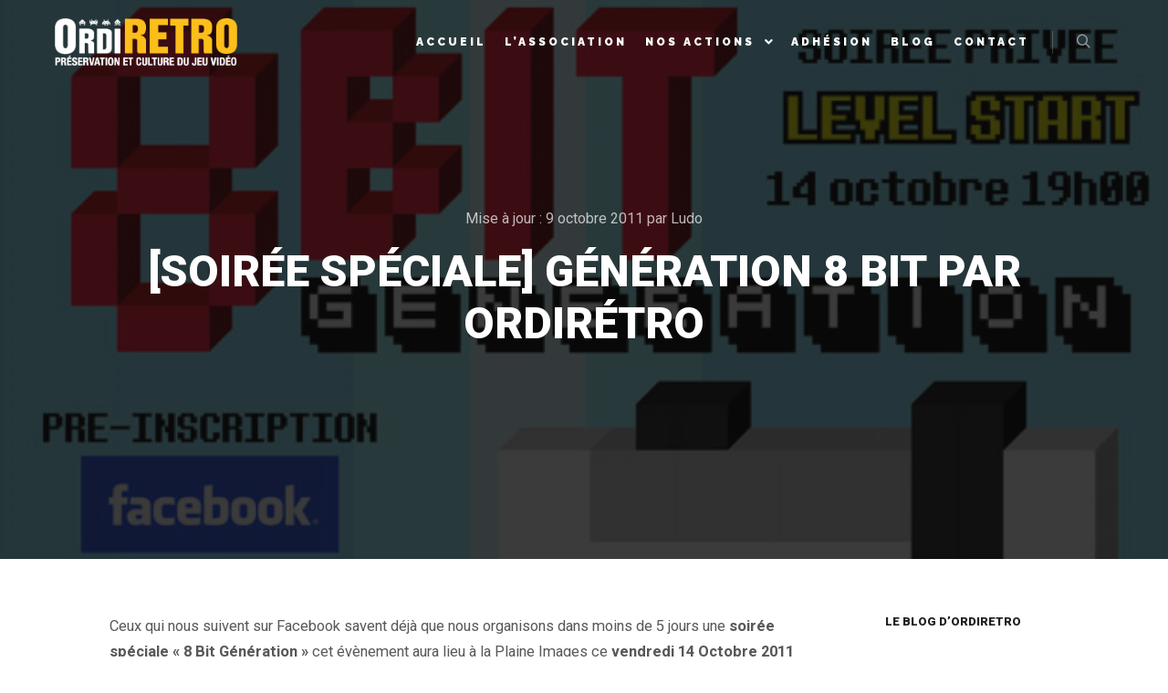

--- FILE ---
content_type: text/html; charset=UTF-8
request_url: https://ordiretro.com/soiree-speciale-generation-8-bit-par-ordiretro/
body_size: 14935
content:
<!DOCTYPE html>
<!--[if IE 9]>    <html class="no-js lt-ie10" lang="fr-FR"> <![endif]-->
<!--[if gt IE 9]><!--> <html class="no-js" lang="fr-FR"> <!--<![endif]-->
<head>

<meta charset="UTF-8" />
<meta name="viewport" content="width=device-width,initial-scale=1" />
<meta http-equiv="X-UA-Compatible" content="IE=edge">
<link rel="profile" href="https://gmpg.org/xfn/11" />
<meta name='robots' content='index, follow, max-image-preview:large, max-snippet:-1, max-video-preview:-1' />
<!-- Jetpack Site Verification Tags -->
<meta name="google-site-verification" content="QFMcIjzcpD7Y4XcWfLBKKVcDAlQDHeSp8bWePAis2kI" />

	<!-- This site is optimized with the Yoast SEO plugin v26.8 - https://yoast.com/product/yoast-seo-wordpress/ -->
	<title>[Soirée spéciale] Génération 8 Bit par OrdiRétro | Ordiretro - Préservation et culture du jeu vidéo</title>
	<link rel="canonical" href="https://ordiretro.com/soiree-speciale-generation-8-bit-par-ordiretro/" />
	<script type="application/ld+json" class="yoast-schema-graph">{"@context":"https://schema.org","@graph":[{"@type":"Article","@id":"https://ordiretro.com/soiree-speciale-generation-8-bit-par-ordiretro/#article","isPartOf":{"@id":"https://ordiretro.com/soiree-speciale-generation-8-bit-par-ordiretro/"},"author":{"name":"Ludo","@id":"https://ordiretro.com/#/schema/person/ab84a9104fff56436b3356ab0bffc329"},"headline":"[Soirée spéciale] Génération 8 Bit par OrdiRétro","datePublished":"2011-10-09T21:39:28+00:00","mainEntityOfPage":{"@id":"https://ordiretro.com/soiree-speciale-generation-8-bit-par-ordiretro/"},"wordCount":238,"commentCount":0,"publisher":{"@id":"https://ordiretro.com/#organization"},"image":{"@id":"https://ordiretro.com/soiree-speciale-generation-8-bit-par-ordiretro/#primaryimage"},"thumbnailUrl":"https://i0.wp.com/ordiretro.com/wp-content/uploads/2011/10/8bit.png?fit=630%2C300&ssl=1","articleSection":["OrdiRetro","soirées, animations","vie de l'association"],"inLanguage":"fr-FR","potentialAction":[{"@type":"CommentAction","name":"Comment","target":["https://ordiretro.com/soiree-speciale-generation-8-bit-par-ordiretro/#respond"]}]},{"@type":"WebPage","@id":"https://ordiretro.com/soiree-speciale-generation-8-bit-par-ordiretro/","url":"https://ordiretro.com/soiree-speciale-generation-8-bit-par-ordiretro/","name":"[Soirée spéciale] Génération 8 Bit par OrdiRétro | Ordiretro - Préservation et culture du jeu vidéo","isPartOf":{"@id":"https://ordiretro.com/#website"},"primaryImageOfPage":{"@id":"https://ordiretro.com/soiree-speciale-generation-8-bit-par-ordiretro/#primaryimage"},"image":{"@id":"https://ordiretro.com/soiree-speciale-generation-8-bit-par-ordiretro/#primaryimage"},"thumbnailUrl":"https://i0.wp.com/ordiretro.com/wp-content/uploads/2011/10/8bit.png?fit=630%2C300&ssl=1","datePublished":"2011-10-09T21:39:28+00:00","breadcrumb":{"@id":"https://ordiretro.com/soiree-speciale-generation-8-bit-par-ordiretro/#breadcrumb"},"inLanguage":"fr-FR","potentialAction":[{"@type":"ReadAction","target":["https://ordiretro.com/soiree-speciale-generation-8-bit-par-ordiretro/"]}]},{"@type":"ImageObject","inLanguage":"fr-FR","@id":"https://ordiretro.com/soiree-speciale-generation-8-bit-par-ordiretro/#primaryimage","url":"https://i0.wp.com/ordiretro.com/wp-content/uploads/2011/10/8bit.png?fit=630%2C300&ssl=1","contentUrl":"https://i0.wp.com/ordiretro.com/wp-content/uploads/2011/10/8bit.png?fit=630%2C300&ssl=1","width":630,"height":300},{"@type":"BreadcrumbList","@id":"https://ordiretro.com/soiree-speciale-generation-8-bit-par-ordiretro/#breadcrumb","itemListElement":[{"@type":"ListItem","position":1,"name":"Accueil","item":"https://ordiretro.com/"},{"@type":"ListItem","position":2,"name":"[Soirée spéciale] Génération 8 Bit par OrdiRétro"}]},{"@type":"WebSite","@id":"https://ordiretro.com/#website","url":"https://ordiretro.com/","name":"Ordiretro - Préservation et culture du jeu vidéo","description":"Préservation et culture du jeu vidéo","publisher":{"@id":"https://ordiretro.com/#organization"},"potentialAction":[{"@type":"SearchAction","target":{"@type":"EntryPoint","urlTemplate":"https://ordiretro.com/?s={search_term_string}"},"query-input":{"@type":"PropertyValueSpecification","valueRequired":true,"valueName":"search_term_string"}}],"inLanguage":"fr-FR"},{"@type":"Organization","@id":"https://ordiretro.com/#organization","name":"Ordiretro - Préservation et culture du jeu vidéo","url":"https://ordiretro.com/","logo":{"@type":"ImageObject","inLanguage":"fr-FR","@id":"https://ordiretro.com/#/schema/logo/image/","url":"https://i0.wp.com/ordiretro.com/wp-content/uploads/2020/11/cropped-ordiretro-_Logo-1x1-1.png?fit=4167%2C1559&ssl=1","contentUrl":"https://i0.wp.com/ordiretro.com/wp-content/uploads/2020/11/cropped-ordiretro-_Logo-1x1-1.png?fit=4167%2C1559&ssl=1","width":4167,"height":1559,"caption":"Ordiretro - Préservation et culture du jeu vidéo"},"image":{"@id":"https://ordiretro.com/#/schema/logo/image/"},"sameAs":["https://www.facebook.com/ordiretro","https://x.com/ordiretro"]},{"@type":"Person","@id":"https://ordiretro.com/#/schema/person/ab84a9104fff56436b3356ab0bffc329","name":"Ludo","image":{"@type":"ImageObject","inLanguage":"fr-FR","@id":"https://ordiretro.com/#/schema/person/image/","url":"https://secure.gravatar.com/avatar/b1e6ea9dfd2970c752573a8bb614d3d42f90892047bd1b8808786655f273c4f8?s=96&d=mm&r=g","contentUrl":"https://secure.gravatar.com/avatar/b1e6ea9dfd2970c752573a8bb614d3d42f90892047bd1b8808786655f273c4f8?s=96&d=mm&r=g","caption":"Ludo"},"url":"https://ordiretro.com/author/ludo/"}]}</script>
	<!-- / Yoast SEO plugin. -->


<link rel='dns-prefetch' href='//stats.wp.com' />
<link href='https://fonts.gstatic.com' crossorigin rel='preconnect' />
<link rel='preconnect' href='//i0.wp.com' />
<link rel='preconnect' href='//c0.wp.com' />
<link rel="alternate" type="application/rss+xml" title="Ordiretro - Préservation et culture du jeu vidéo &raquo; Flux" href="https://ordiretro.com/feed/" />
<link rel="alternate" type="application/rss+xml" title="Ordiretro - Préservation et culture du jeu vidéo &raquo; Flux des commentaires" href="https://ordiretro.com/comments/feed/" />
<link rel="alternate" type="application/rss+xml" title="Ordiretro - Préservation et culture du jeu vidéo &raquo; [Soirée spéciale] Génération 8 Bit par OrdiRétro Flux des commentaires" href="https://ordiretro.com/soiree-speciale-generation-8-bit-par-ordiretro/feed/" />
<link rel="alternate" title="oEmbed (JSON)" type="application/json+oembed" href="https://ordiretro.com/wp-json/oembed/1.0/embed?url=https%3A%2F%2Fordiretro.com%2Fsoiree-speciale-generation-8-bit-par-ordiretro%2F" />
<link rel="alternate" title="oEmbed (XML)" type="text/xml+oembed" href="https://ordiretro.com/wp-json/oembed/1.0/embed?url=https%3A%2F%2Fordiretro.com%2Fsoiree-speciale-generation-8-bit-par-ordiretro%2F&#038;format=xml" />
<style id='wp-img-auto-sizes-contain-inline-css' type='text/css'>
img:is([sizes=auto i],[sizes^="auto," i]){contain-intrinsic-size:3000px 1500px}
/*# sourceURL=wp-img-auto-sizes-contain-inline-css */
</style>
<style id='wp-emoji-styles-inline-css' type='text/css'>

	img.wp-smiley, img.emoji {
		display: inline !important;
		border: none !important;
		box-shadow: none !important;
		height: 1em !important;
		width: 1em !important;
		margin: 0 0.07em !important;
		vertical-align: -0.1em !important;
		background: none !important;
		padding: 0 !important;
	}
/*# sourceURL=wp-emoji-styles-inline-css */
</style>
<link rel='stylesheet' id='wp-block-library-css' href='https://c0.wp.com/c/6.9/wp-includes/css/dist/block-library/style.min.css' type='text/css' media='all' />
<style id='classic-theme-styles-inline-css' type='text/css'>
/*! This file is auto-generated */
.wp-block-button__link{color:#fff;background-color:#32373c;border-radius:9999px;box-shadow:none;text-decoration:none;padding:calc(.667em + 2px) calc(1.333em + 2px);font-size:1.125em}.wp-block-file__button{background:#32373c;color:#fff;text-decoration:none}
/*# sourceURL=/wp-includes/css/classic-themes.min.css */
</style>
<link rel='stylesheet' id='mediaelement-css' href='https://c0.wp.com/c/6.9/wp-includes/js/mediaelement/mediaelementplayer-legacy.min.css' type='text/css' media='all' />
<link rel='stylesheet' id='wp-mediaelement-css' href='https://c0.wp.com/c/6.9/wp-includes/js/mediaelement/wp-mediaelement.min.css' type='text/css' media='all' />
<style id='jetpack-sharing-buttons-style-inline-css' type='text/css'>
.jetpack-sharing-buttons__services-list{display:flex;flex-direction:row;flex-wrap:wrap;gap:0;list-style-type:none;margin:5px;padding:0}.jetpack-sharing-buttons__services-list.has-small-icon-size{font-size:12px}.jetpack-sharing-buttons__services-list.has-normal-icon-size{font-size:16px}.jetpack-sharing-buttons__services-list.has-large-icon-size{font-size:24px}.jetpack-sharing-buttons__services-list.has-huge-icon-size{font-size:36px}@media print{.jetpack-sharing-buttons__services-list{display:none!important}}.editor-styles-wrapper .wp-block-jetpack-sharing-buttons{gap:0;padding-inline-start:0}ul.jetpack-sharing-buttons__services-list.has-background{padding:1.25em 2.375em}
/*# sourceURL=https://ordiretro.com/wp-content/plugins/jetpack/_inc/blocks/sharing-buttons/view.css */
</style>
<style id='global-styles-inline-css' type='text/css'>
:root{--wp--preset--aspect-ratio--square: 1;--wp--preset--aspect-ratio--4-3: 4/3;--wp--preset--aspect-ratio--3-4: 3/4;--wp--preset--aspect-ratio--3-2: 3/2;--wp--preset--aspect-ratio--2-3: 2/3;--wp--preset--aspect-ratio--16-9: 16/9;--wp--preset--aspect-ratio--9-16: 9/16;--wp--preset--color--black: #000000;--wp--preset--color--cyan-bluish-gray: #abb8c3;--wp--preset--color--white: #ffffff;--wp--preset--color--pale-pink: #f78da7;--wp--preset--color--vivid-red: #cf2e2e;--wp--preset--color--luminous-vivid-orange: #ff6900;--wp--preset--color--luminous-vivid-amber: #fcb900;--wp--preset--color--light-green-cyan: #7bdcb5;--wp--preset--color--vivid-green-cyan: #00d084;--wp--preset--color--pale-cyan-blue: #8ed1fc;--wp--preset--color--vivid-cyan-blue: #0693e3;--wp--preset--color--vivid-purple: #9b51e0;--wp--preset--gradient--vivid-cyan-blue-to-vivid-purple: linear-gradient(135deg,rgb(6,147,227) 0%,rgb(155,81,224) 100%);--wp--preset--gradient--light-green-cyan-to-vivid-green-cyan: linear-gradient(135deg,rgb(122,220,180) 0%,rgb(0,208,130) 100%);--wp--preset--gradient--luminous-vivid-amber-to-luminous-vivid-orange: linear-gradient(135deg,rgb(252,185,0) 0%,rgb(255,105,0) 100%);--wp--preset--gradient--luminous-vivid-orange-to-vivid-red: linear-gradient(135deg,rgb(255,105,0) 0%,rgb(207,46,46) 100%);--wp--preset--gradient--very-light-gray-to-cyan-bluish-gray: linear-gradient(135deg,rgb(238,238,238) 0%,rgb(169,184,195) 100%);--wp--preset--gradient--cool-to-warm-spectrum: linear-gradient(135deg,rgb(74,234,220) 0%,rgb(151,120,209) 20%,rgb(207,42,186) 40%,rgb(238,44,130) 60%,rgb(251,105,98) 80%,rgb(254,248,76) 100%);--wp--preset--gradient--blush-light-purple: linear-gradient(135deg,rgb(255,206,236) 0%,rgb(152,150,240) 100%);--wp--preset--gradient--blush-bordeaux: linear-gradient(135deg,rgb(254,205,165) 0%,rgb(254,45,45) 50%,rgb(107,0,62) 100%);--wp--preset--gradient--luminous-dusk: linear-gradient(135deg,rgb(255,203,112) 0%,rgb(199,81,192) 50%,rgb(65,88,208) 100%);--wp--preset--gradient--pale-ocean: linear-gradient(135deg,rgb(255,245,203) 0%,rgb(182,227,212) 50%,rgb(51,167,181) 100%);--wp--preset--gradient--electric-grass: linear-gradient(135deg,rgb(202,248,128) 0%,rgb(113,206,126) 100%);--wp--preset--gradient--midnight: linear-gradient(135deg,rgb(2,3,129) 0%,rgb(40,116,252) 100%);--wp--preset--font-size--small: 13px;--wp--preset--font-size--medium: 20px;--wp--preset--font-size--large: 36px;--wp--preset--font-size--x-large: 42px;--wp--preset--spacing--20: 0.44rem;--wp--preset--spacing--30: 0.67rem;--wp--preset--spacing--40: 1rem;--wp--preset--spacing--50: 1.5rem;--wp--preset--spacing--60: 2.25rem;--wp--preset--spacing--70: 3.38rem;--wp--preset--spacing--80: 5.06rem;--wp--preset--shadow--natural: 6px 6px 9px rgba(0, 0, 0, 0.2);--wp--preset--shadow--deep: 12px 12px 50px rgba(0, 0, 0, 0.4);--wp--preset--shadow--sharp: 6px 6px 0px rgba(0, 0, 0, 0.2);--wp--preset--shadow--outlined: 6px 6px 0px -3px rgb(255, 255, 255), 6px 6px rgb(0, 0, 0);--wp--preset--shadow--crisp: 6px 6px 0px rgb(0, 0, 0);}:where(.is-layout-flex){gap: 0.5em;}:where(.is-layout-grid){gap: 0.5em;}body .is-layout-flex{display: flex;}.is-layout-flex{flex-wrap: wrap;align-items: center;}.is-layout-flex > :is(*, div){margin: 0;}body .is-layout-grid{display: grid;}.is-layout-grid > :is(*, div){margin: 0;}:where(.wp-block-columns.is-layout-flex){gap: 2em;}:where(.wp-block-columns.is-layout-grid){gap: 2em;}:where(.wp-block-post-template.is-layout-flex){gap: 1.25em;}:where(.wp-block-post-template.is-layout-grid){gap: 1.25em;}.has-black-color{color: var(--wp--preset--color--black) !important;}.has-cyan-bluish-gray-color{color: var(--wp--preset--color--cyan-bluish-gray) !important;}.has-white-color{color: var(--wp--preset--color--white) !important;}.has-pale-pink-color{color: var(--wp--preset--color--pale-pink) !important;}.has-vivid-red-color{color: var(--wp--preset--color--vivid-red) !important;}.has-luminous-vivid-orange-color{color: var(--wp--preset--color--luminous-vivid-orange) !important;}.has-luminous-vivid-amber-color{color: var(--wp--preset--color--luminous-vivid-amber) !important;}.has-light-green-cyan-color{color: var(--wp--preset--color--light-green-cyan) !important;}.has-vivid-green-cyan-color{color: var(--wp--preset--color--vivid-green-cyan) !important;}.has-pale-cyan-blue-color{color: var(--wp--preset--color--pale-cyan-blue) !important;}.has-vivid-cyan-blue-color{color: var(--wp--preset--color--vivid-cyan-blue) !important;}.has-vivid-purple-color{color: var(--wp--preset--color--vivid-purple) !important;}.has-black-background-color{background-color: var(--wp--preset--color--black) !important;}.has-cyan-bluish-gray-background-color{background-color: var(--wp--preset--color--cyan-bluish-gray) !important;}.has-white-background-color{background-color: var(--wp--preset--color--white) !important;}.has-pale-pink-background-color{background-color: var(--wp--preset--color--pale-pink) !important;}.has-vivid-red-background-color{background-color: var(--wp--preset--color--vivid-red) !important;}.has-luminous-vivid-orange-background-color{background-color: var(--wp--preset--color--luminous-vivid-orange) !important;}.has-luminous-vivid-amber-background-color{background-color: var(--wp--preset--color--luminous-vivid-amber) !important;}.has-light-green-cyan-background-color{background-color: var(--wp--preset--color--light-green-cyan) !important;}.has-vivid-green-cyan-background-color{background-color: var(--wp--preset--color--vivid-green-cyan) !important;}.has-pale-cyan-blue-background-color{background-color: var(--wp--preset--color--pale-cyan-blue) !important;}.has-vivid-cyan-blue-background-color{background-color: var(--wp--preset--color--vivid-cyan-blue) !important;}.has-vivid-purple-background-color{background-color: var(--wp--preset--color--vivid-purple) !important;}.has-black-border-color{border-color: var(--wp--preset--color--black) !important;}.has-cyan-bluish-gray-border-color{border-color: var(--wp--preset--color--cyan-bluish-gray) !important;}.has-white-border-color{border-color: var(--wp--preset--color--white) !important;}.has-pale-pink-border-color{border-color: var(--wp--preset--color--pale-pink) !important;}.has-vivid-red-border-color{border-color: var(--wp--preset--color--vivid-red) !important;}.has-luminous-vivid-orange-border-color{border-color: var(--wp--preset--color--luminous-vivid-orange) !important;}.has-luminous-vivid-amber-border-color{border-color: var(--wp--preset--color--luminous-vivid-amber) !important;}.has-light-green-cyan-border-color{border-color: var(--wp--preset--color--light-green-cyan) !important;}.has-vivid-green-cyan-border-color{border-color: var(--wp--preset--color--vivid-green-cyan) !important;}.has-pale-cyan-blue-border-color{border-color: var(--wp--preset--color--pale-cyan-blue) !important;}.has-vivid-cyan-blue-border-color{border-color: var(--wp--preset--color--vivid-cyan-blue) !important;}.has-vivid-purple-border-color{border-color: var(--wp--preset--color--vivid-purple) !important;}.has-vivid-cyan-blue-to-vivid-purple-gradient-background{background: var(--wp--preset--gradient--vivid-cyan-blue-to-vivid-purple) !important;}.has-light-green-cyan-to-vivid-green-cyan-gradient-background{background: var(--wp--preset--gradient--light-green-cyan-to-vivid-green-cyan) !important;}.has-luminous-vivid-amber-to-luminous-vivid-orange-gradient-background{background: var(--wp--preset--gradient--luminous-vivid-amber-to-luminous-vivid-orange) !important;}.has-luminous-vivid-orange-to-vivid-red-gradient-background{background: var(--wp--preset--gradient--luminous-vivid-orange-to-vivid-red) !important;}.has-very-light-gray-to-cyan-bluish-gray-gradient-background{background: var(--wp--preset--gradient--very-light-gray-to-cyan-bluish-gray) !important;}.has-cool-to-warm-spectrum-gradient-background{background: var(--wp--preset--gradient--cool-to-warm-spectrum) !important;}.has-blush-light-purple-gradient-background{background: var(--wp--preset--gradient--blush-light-purple) !important;}.has-blush-bordeaux-gradient-background{background: var(--wp--preset--gradient--blush-bordeaux) !important;}.has-luminous-dusk-gradient-background{background: var(--wp--preset--gradient--luminous-dusk) !important;}.has-pale-ocean-gradient-background{background: var(--wp--preset--gradient--pale-ocean) !important;}.has-electric-grass-gradient-background{background: var(--wp--preset--gradient--electric-grass) !important;}.has-midnight-gradient-background{background: var(--wp--preset--gradient--midnight) !important;}.has-small-font-size{font-size: var(--wp--preset--font-size--small) !important;}.has-medium-font-size{font-size: var(--wp--preset--font-size--medium) !important;}.has-large-font-size{font-size: var(--wp--preset--font-size--large) !important;}.has-x-large-font-size{font-size: var(--wp--preset--font-size--x-large) !important;}
:where(.wp-block-post-template.is-layout-flex){gap: 1.25em;}:where(.wp-block-post-template.is-layout-grid){gap: 1.25em;}
:where(.wp-block-term-template.is-layout-flex){gap: 1.25em;}:where(.wp-block-term-template.is-layout-grid){gap: 1.25em;}
:where(.wp-block-columns.is-layout-flex){gap: 2em;}:where(.wp-block-columns.is-layout-grid){gap: 2em;}
:root :where(.wp-block-pullquote){font-size: 1.5em;line-height: 1.6;}
/*# sourceURL=global-styles-inline-css */
</style>
<link rel='stylesheet' id='searchwp-forms-css' href='https://ordiretro.com/wp-content/plugins/searchwp-live-ajax-search/assets/styles/frontend/search-forms.min.css?ver=1.8.7' type='text/css' media='all' />
<link rel='stylesheet' id='jquery-lightgallery-css' href='https://ordiretro.com/wp-content/themes/rife-free/js/light-gallery/css/lightgallery.min.css?ver=1.9.0' type='text/css' media='all' />
<link rel='stylesheet' id='font-awesome-css' href='https://ordiretro.com/wp-content/plugins/elementor/assets/lib/font-awesome/css/font-awesome.min.css?ver=4.7.0' type='text/css' media='all' />
<link rel='stylesheet' id='a13-icomoon-css' href='https://ordiretro.com/wp-content/themes/rife-free/css/icomoon.css?ver=2.4.24' type='text/css' media='all' />
<link rel='stylesheet' id='a13-main-style-css' href='https://ordiretro.com/wp-content/themes/rife-free/style.css?ver=2.4.24' type='text/css' media='all' />
<link rel='stylesheet' id='a13-user-css-css' href='https://ordiretro.com/wp-content/uploads/apollo13_framework_files/css/user.css?ver=2.4.24_1718953809' type='text/css' media='all' />
<style id='a13-user-css-inline-css' type='text/css'>
 .single-post .title-bar.outside{background-image:url(https://i0.wp.com/ordiretro.com/wp-content/uploads/2011/10/8bit.png?fit=630%2C300&#038;ssl=1)}
/*# sourceURL=a13-user-css-inline-css */
</style>
<link rel='stylesheet' id='font-awesome-5-all-css' href='https://ordiretro.com/wp-content/plugins/elementor/assets/lib/font-awesome/css/all.min.css?ver=1.6.18' type='text/css' media='all' />
<link rel='stylesheet' id='font-awesome-4-shim-css' href='https://ordiretro.com/wp-content/plugins/elementor/assets/lib/font-awesome/css/v4-shims.min.css?ver=3.34.4' type='text/css' media='all' />
<link rel='stylesheet' id='elementor-frontend-css' href='https://ordiretro.com/wp-content/plugins/elementor/assets/css/frontend.min.css?ver=3.34.4' type='text/css' media='all' />
<link rel='stylesheet' id='eael-general-css' href='https://ordiretro.com/wp-content/plugins/essential-addons-for-elementor-lite/assets/front-end/css/view/general.min.css?ver=6.5.9' type='text/css' media='all' />
<script type="text/javascript" src="https://c0.wp.com/c/6.9/wp-includes/js/jquery/jquery.min.js" id="jquery-core-js"></script>
<script type="text/javascript" src="https://c0.wp.com/c/6.9/wp-includes/js/jquery/jquery-migrate.min.js" id="jquery-migrate-js"></script>
<script type="text/javascript" src="https://ordiretro.com/wp-content/plugins/elementor/assets/lib/font-awesome/js/v4-shims.min.js?ver=3.34.4" id="font-awesome-4-shim-js"></script>
<link rel="https://api.w.org/" href="https://ordiretro.com/wp-json/" /><link rel="alternate" title="JSON" type="application/json" href="https://ordiretro.com/wp-json/wp/v2/posts/3253" /><link rel="EditURI" type="application/rsd+xml" title="RSD" href="https://ordiretro.com/xmlrpc.php?rsd" />
<meta name="generator" content="WordPress 6.9" />
<link rel='shortlink' href='https://ordiretro.com/?p=3253' />
	<style>img#wpstats{display:none}</style>
		<script type="text/javascript">
// <![CDATA[
(function(){
    var docElement = document.documentElement,
        className = docElement.className;
    // Change `no-js` to `js`
    var reJS = new RegExp('(^|\\s)no-js( |\\s|$)');
    //space as literal in second capturing group cause there is strange situation when \s is not catched on load when other plugins add their own classes
    className = className.replace(reJS, '$1js$2');
    docElement.className = className;
})();
// ]]>
</script><script type="text/javascript">
// <![CDATA[
WebFontConfig = {
    google: {"families":["Raleway:400,700,900","Roboto:400,700,900","Roboto:200,400,700,900"]},
    active: function () {
        //tell listeners that fonts are loaded
        if (window.jQuery) {
            jQuery(document.body).trigger('webfontsloaded');
        }
    }
};
(function (d) {
    var wf = d.createElement('script'), s = d.scripts[0];
    wf.src = 'https://ordiretro.com/wp-content/themes/rife-free/js/webfontloader.min.js';
    wf.type = 'text/javascript';
    wf.async = 'true';
    s.parentNode.insertBefore(wf, s);
})(document);
// ]]>
</script><link rel="pingback" href="https://ordiretro.com/xmlrpc.php">
<meta name="generator" content="Elementor 3.34.4; features: additional_custom_breakpoints; settings: css_print_method-external, google_font-enabled, font_display-auto">
			<style>
				.e-con.e-parent:nth-of-type(n+4):not(.e-lazyloaded):not(.e-no-lazyload),
				.e-con.e-parent:nth-of-type(n+4):not(.e-lazyloaded):not(.e-no-lazyload) * {
					background-image: none !important;
				}
				@media screen and (max-height: 1024px) {
					.e-con.e-parent:nth-of-type(n+3):not(.e-lazyloaded):not(.e-no-lazyload),
					.e-con.e-parent:nth-of-type(n+3):not(.e-lazyloaded):not(.e-no-lazyload) * {
						background-image: none !important;
					}
				}
				@media screen and (max-height: 640px) {
					.e-con.e-parent:nth-of-type(n+2):not(.e-lazyloaded):not(.e-no-lazyload),
					.e-con.e-parent:nth-of-type(n+2):not(.e-lazyloaded):not(.e-no-lazyload) * {
						background-image: none !important;
					}
				}
			</style>
			<link rel="icon" href="https://i0.wp.com/ordiretro.com/wp-content/uploads/2020/11/cropped-Sans-titre-1_Plan-de-travail-1.png?fit=32%2C32&#038;ssl=1" sizes="32x32" />
<link rel="icon" href="https://i0.wp.com/ordiretro.com/wp-content/uploads/2020/11/cropped-Sans-titre-1_Plan-de-travail-1.png?fit=192%2C192&#038;ssl=1" sizes="192x192" />
<link rel="apple-touch-icon" href="https://i0.wp.com/ordiretro.com/wp-content/uploads/2020/11/cropped-Sans-titre-1_Plan-de-travail-1.png?fit=180%2C180&#038;ssl=1" />
<meta name="msapplication-TileImage" content="https://i0.wp.com/ordiretro.com/wp-content/uploads/2020/11/cropped-Sans-titre-1_Plan-de-travail-1.png?fit=270%2C270&#038;ssl=1" />
</head>

<body id="top" class="wp-singular post-template-default single single-post postid-3253 single-format-standard wp-custom-logo wp-theme-rife-free header-horizontal site-layout-full elementor-default elementor-kit-5" itemtype="https://schema.org/WebPage" itemscope>
<div class="whole-layout">
        <div class="page-background to-move"></div>
        <header id="header" class="to-move a13-horizontal header-type-one_line a13-normal-variant header-variant-one_line narrow tools-icons-1 sticky-no-hiding" itemtype="https://schema.org/WPHeader" itemscope>
	<div class="head">
		<div class="logo-container" itemtype="https://schema.org/Organization" itemscope><a class="logo normal-logo image-logo" href="https://ordiretro.com/" title="Ordiretro &#8211; Préservation et culture du jeu vidéo" rel="home" itemprop="url"><img fetchpriority="high" src="https://ordiretro.com/wp-content/uploads/2020/11/Fichier-1.png" alt="Ordiretro &#8211; Préservation et culture du jeu vidéo" width="499" height="130" itemprop="logo" /></a></div>
		<nav id="access" class="navigation-bar" itemtype="https://schema.org/SiteNavigationElement" itemscope><!-- this element is need in HTML even if menu is disabled -->
							<div class="menu-container"><ul id="menu-menuordiretro" class="top-menu with-effect menu--ferdinand opener-icons-on"><li id="menu-item-133390" class="menu-item menu-item-type-post_type menu-item-object-page menu-item-home menu-item-133390 normal-menu"><a href="https://ordiretro.com/"><span><em>Accueil</em></span></a></li>
<li id="menu-item-133104" class="menu-item menu-item-type-custom menu-item-object-custom menu-item-133104 normal-menu"><a href="https://ordiretro.com/presentation/"><span><em>L&rsquo;association</em></span></a></li>
<li id="menu-item-134240" class="menu-item menu-item-type-post_type menu-item-object-page menu-item-has-children menu-parent-item menu-item-134240 normal-menu"><a href="https://ordiretro.com/actions/"><span><em>Nos actions</em></span></a><i tabindex="0" class="fa sub-mark fa-angle-down"></i>
<ul class="sub-menu">
	<li id="menu-item-134241" class="menu-item menu-item-type-post_type menu-item-object-page menu-item-134241"><a href="https://ordiretro.com/expositions/"><span>Nos expositions</span></a></li>
</ul>
</li>
<li id="menu-item-133107" class="menu-item menu-item-type-post_type menu-item-object-page menu-item-133107 normal-menu"><a href="https://ordiretro.com/adhesions/"><span><em>Adhésion</em></span></a></li>
<li id="menu-item-133342" class="menu-item menu-item-type-post_type menu-item-object-page menu-item-133342 normal-menu"><a href="https://ordiretro.com/blog/"><span><em>blog</em></span></a></li>
<li id="menu-item-133109" class="menu-item menu-item-type-custom menu-item-object-custom menu-item-home menu-item-133109 normal-menu"><a href="http://ordiretro.com/#contact"><span><em>Contact</em></span></a></li>
</ul></div>					</nav>
		<!-- #access -->
		<div id="header-tools" class=" icons-1"><button id="search-button" class="a13icon-search tool" title="Rechercher"><span class="screen-reader-text">Rechercher</span></button><button id="mobile-menu-opener" class="a13icon-menu tool" title="Menu principal"><span class="screen-reader-text">Menu principal</span></button></div>			</div>
	<div class="search-container"><div class="search"><span class="a13icon-search"></span>
                <form class="search-form" role="search" method="get" action="https://ordiretro.com/" >
                    <fieldset class="semantic">
                        <input placeholder="Rechercher &hellip;" type="search" name="s" id="s1" data-swplive="true" value="" />
                        <input type="submit" id="searchsubmit1" title="Rechercher" value="Rechercher" />
                        
                        
                    </fieldset>
                </form><span class="a13icon-cross close"></span></div><div id="search-results-header"></div></div></header>
    <div id="mid" class="to-move layout-full_fixed layout-no-edge layout-fixed with-sidebar right-sidebar"><header class="title-bar a13-parallax outside title_bar_variant_centered title_bar_width_full has-effect" data-a13-parallax-type="tb" data-a13-parallax-speed="1"><div class="overlay-color"><div class="in"><div class="post-meta">Mise à jour : <time class="entry-date updated" datetime="2011-10-09T23:39:28+02:00" itemprop="dateModified">9 octobre 2011</time> par <a class="vcard author" href="https://ordiretro.com/author/ludo/" title="Voir tous les articles par Ludo"  itemprop="author"><span class="fn"  itemprop="name">Ludo</span></a>  </div><div class="titles"><h1 class="page-title entry-title" itemprop="headline">[Soirée spéciale] Génération 8 Bit par OrdiRétro</h1></div></div></div></header>
        <article id="content" class="clearfix" itemtype="https://schema.org/CreativeWork" itemscope>
            <div class="content-limiter">
                <div id="col-mask">

                    <div id="post-3253" class="content-box post-3253 post type-post status-publish format-standard has-post-thumbnail category-ordiretro-asso category-soirees-animations category-vie-de-lassociation">
                        <div class="formatter">
                            <div class="hentry">
                                <div class="post-hatom-fix">
								<span class="entry-title">[Soirée spéciale] Génération 8 Bit par OrdiRétro</span>
								<div class="post-meta">Mise à jour : <time class="entry-date updated" datetime="2011-10-09T23:39:28+02:00" itemprop="dateModified">9 octobre 2011</time> par <a class="vcard author" href="https://ordiretro.com/author/ludo/" title="Voir tous les articles par Ludo"  itemprop="author"><span class="fn"  itemprop="name">Ludo</span></a>  </div>
							</div>                                <div class="real-content entry-content" itemprop="text">
                                    <p>Ceux qui nous suivent sur Facebook savent déjà que nous organisons dans moins de 5 jours une <strong>soirée spéciale </strong><strong>« 8 Bit Génération »</strong> cet évènement aura lieu à la Plaine Images ce <strong>vendredi 14 Octobre 2011</strong> à partir de <strong>19h00</strong>.</p>
<p>L&rsquo;objectif de l&rsquo;évènement ? Rassembler pour une soirée toute une génération d’amoureux de la culture du retrogaming afin de lui rendre hommage, de faire des rencontres et de partager nos expériences !</p>
<p><strong>Au programme :</strong></p>
<ul>
<li>Libre accès aux consoles et ordinateurs mythiques des années 80’ et 90&prime;</li>
<li>De la projection de vidéos inspirées de la génération 8-Bit</li>
<li>De la diffusion de musiques rétro 8-Bit, de clips de YMCK et de groupes «chiptunes»</li>
<li>Et des surprises !<span id="more-3253"></span></li>
</ul>
<p><strong>Les places étant limitées</strong>, nous vous remercions de bien vouloir confirmer votre présence par mail à <strong>contact[at]ordiretro[dot]fr</strong> avant le 12 octobre, en nous précisant vos NOMS, PRÉNOMS, MAIL pour vous et la personne vous accompagnant.</p>
<p><strong>Une validation vous sera retournée</strong>.</p>
<p>Vous pouvez également vous pré-inscrire et venir faire part de vos réactions sur <a title="Page sur l'évènement Génération 8 Bit" href="https://www.facebook.com/event.php?eid=257206190984607" target="_blank" rel="noopener noreferrer">notre page Facebook dédiée à l’évènement</a>.</p>
<ul>
<li><strong>Date et horaire :</strong> Vendredi 14 octobre à partir de 19h</li>
<li><strong>Lieu :</strong> La Plaine Images, (99 bis Boulevard Descat, 59200 Tourcoing)</li>
<li><strong><a title="Page Facebook OrdiRétro" href="http://www.facebook.com/ordiretro" target="_blank" rel="noopener noreferrer">Page Facebook OrdiRetro</a></strong></li>
<li><strong>Contact mail :</strong> contact[at]ordiretro[dot]fr</li>
</ul>
<p>Nous espérons vous voir nombreux !</p>
<p><a href="https://i0.wp.com/ordiretro.com/wp-content/uploads/2011/10/Mario-01-640x480-1.jpg?ssl=1"><img data-recalc-dims="1" decoding="async" class="alignnone size-full wp-image-3257" title="Génération 8 Bit par OrdiRétro" src="https://i0.wp.com/ordiretro.com/wp-content/uploads/2011/10/Mario-01-640x480-1.jpg?resize=339%2C480&#038;ssl=1" alt="Génération 8 Bit par OrdiRétro" width="339" height="480" srcset="https://i0.wp.com/ordiretro.com/wp-content/uploads/2011/10/Mario-01-640x480-1.jpg?w=339&amp;ssl=1 339w, https://i0.wp.com/ordiretro.com/wp-content/uploads/2011/10/Mario-01-640x480-1.jpg?resize=212%2C300&amp;ssl=1 212w" sizes="(max-width: 339px) 100vw, 339px" /></a></p>
                                    <div class="clear"></div>
                                    
                                </div>
                            </div>

                            <div class="posts-nav"><a href="https://ordiretro.com/clip-2080-my-megadrive/" class="item prev"><span><i class="fa fa-long-arrow-left"></i> Article précédent</span><span class="title">[Clip] 2080 | My Megadrive</span><span class="image"></span></a><a href="https://ordiretro.com/pub-retro-vous-jouez-ou-avec-le-votre/" class="item next"><span>Article suivant <i class="fa fa-long-arrow-right"></i></span><span class="title">[Pub Rétro] Vous jouez où avec le votre ?</span><span class="image"></span></a></div>
                            
                            
<div id="comments" class="comments-area">

	
	
		<div id="respond" class="comment-respond">
		<h3 id="reply-title" class="comment-reply-title">Laisser un commentaire <small><a rel="nofollow" id="cancel-comment-reply-link" href="/soiree-speciale-generation-8-bit-par-ordiretro/#respond" style="display:none;">Annuler la réponse</a></small></h3><form action="https://ordiretro.com/wp-comments-post.php" method="post" id="commentform" class="comment-form"><p class="comment-notes"><span id="email-notes">Votre adresse e-mail ne sera pas publiée.</span> <span class="required-field-message">Les champs obligatoires sont indiqués avec <span class="required">*</span></span></p><p class="comment-form-comment"><label for="comment">Commentaire <span class="required">*</span></label> <textarea id="comment" name="comment" cols="45" rows="8" maxlength="65525" required></textarea></p><p class="comment-form-author"><label for="author">Nom <span class="required">*</span></label> <input id="author" name="author" type="text" value="" size="30" maxlength="245" autocomplete="name" required /></p>
<p class="comment-form-email"><label for="email">E-mail <span class="required">*</span></label> <input id="email" name="email" type="email" value="" size="30" maxlength="100" aria-describedby="email-notes" autocomplete="email" required /></p>
<p class="comment-form-url"><label for="url">Site web</label> <input id="url" name="url" type="url" value="" size="30" maxlength="200" autocomplete="url" /></p>
<p class="comment-form-cookies-consent"><input id="wp-comment-cookies-consent" name="wp-comment-cookies-consent" type="checkbox" value="yes" /> <label for="wp-comment-cookies-consent">Enregistrer mon nom, mon e-mail et mon site dans le navigateur pour mon prochain commentaire.</label></p>
<p class="form-submit"><input name="submit" type="submit" id="submit" class="submit" value="Laisser un commentaire" /> <input type='hidden' name='comment_post_ID' value='3253' id='comment_post_ID' />
<input type='hidden' name='comment_parent' id='comment_parent' value='0' />
</p></form>	</div><!-- #respond -->
	
</div><!-- .comments-area -->
                        </div>
                    </div>

                    <aside id="secondary" class="widget-area" role="complementary" itemtype="https://schema.org/WPSideBar" itemscope><div id="text-7" class="widget widget_text"><h3 class="title"><span>Le blog d&rsquo;OrdiRetro</span></h3>			<div class="textwidget"><div id="text-8" class="widget widget_text">
<div class="textwidget">
<p>Découvrez nos articles, nos guides et nos actualités sur l’univers du <strong>jeu vidéo</strong> et sur la vie de l’association !</p>
</div>
</div>
<div id="recent-posts-2" class="widget widget_recent_posts widget_about_posts"></div>
</div>
		</div><div id="a13-social-icons-9" class="widget widget_a13_social_icons"><div class="socials icons-only color black_hover"><a target="_blank" title="Facebook" href="https://www.facebook.com/ordiretro/" class="a13_soc-facebook fa fa-facebook" rel="noopener"></a><a target="_blank" title="Instagram" href="https://www.instagram.com/ordiretro/" class="a13_soc-instagram fa fa-instagram" rel="noopener"></a><a target="_blank" title="Twitter" href="https://twitter.com/ordiretro?lang=fr" class="a13_soc-twitter fa fa-twitter" rel="noopener"></a><a target="_blank" title="YouTube" href="https://www.youtube.com/user/OrdiRetro" class="a13_soc-youtube fa fa-youtube" rel="noopener"></a></div></div><div id="recent-posts-9" class="widget widget_recent_posts widget_about_posts"><h3 class="title"><span>Articles récents</span></h3><div class="item"><a class="post-title" href="https://ordiretro.com/thierry-platon/" title="Thierry Platon">Thierry Platon</a><time class="entry-date published updated" datetime="2025-09-22T10:25:42+02:00" itemprop="datePublished">22 septembre 2025</time> </div><div class="item"><a class="post-title" href="https://ordiretro.com/macintoch-portable-1989/" title="Le Macintosh Portable de 1989 : Une pièce iconique de la collection Apple de Yanisssch">Le Macintosh Portable de 1989 : Une pièce iconique de la collection Apple de Yanisssch</a><time class="entry-date published updated" datetime="2025-01-17T16:06:55+01:00" itemprop="datePublished">17 janvier 2025</time> </div><div class="item"><a class="post-title" href="https://ordiretro.com/jeux-video-jeux-olympiques/" title="Les Jeux olympiques dans les jeux vidéo : nos 5 recommandations pour cet été">Les Jeux olympiques dans les jeux vidéo : nos 5 recommandations pour cet été</a><time class="entry-date published updated" datetime="2024-04-10T17:03:30+02:00" itemprop="datePublished">10 avril 2024</time> </div></div><div id="categories-9" class="widget widget_categories"><h3 class="title"><span>Catégories</span></h3>
			<ul>
					<li class="cat-item cat-item-47"><a href="https://ordiretro.com/category/actualite-du-jeu-video/">actualité du jeu vidéo</a>
</li>
	<li class="cat-item cat-item-977"><a href="https://ordiretro.com/category/agenda/">agenda</a>
</li>
	<li class="cat-item cat-item-168"><a href="https://ordiretro.com/category/billets-dhumeur/">billets d&#039;humeur</a>
</li>
	<li class="cat-item cat-item-334"><a href="https://ordiretro.com/category/cinema/">cinéma</a>
</li>
	<li class="cat-item cat-item-159"><a href="https://ordiretro.com/category/culture/">culture</a>
</li>
	<li class="cat-item cat-item-102"><a href="https://ordiretro.com/category/demakes/">demakes</a>
</li>
	<li class="cat-item cat-item-69"><a href="https://ordiretro.com/category/demoscene/">demoscene</a>
</li>
	<li class="cat-item cat-item-75"><a href="https://ordiretro.com/category/emulation-2/">emulation</a>
</li>
	<li class="cat-item cat-item-57"><a href="https://ordiretro.com/category/evenements-exterieurs/">événements extérieurs</a>
</li>
	<li class="cat-item cat-item-63"><a href="https://ordiretro.com/category/expositions/">expositions</a>
</li>
	<li class="cat-item cat-item-120"><a href="https://ordiretro.com/category/geek-attitude/">geek attitude</a>
</li>
	<li class="cat-item cat-item-45"><a href="https://ordiretro.com/category/histoire-du-jeu-video-et-et-de-linformatique/">histoire du jeu vidéo et et de l&#039;informatique</a>
</li>
	<li class="cat-item cat-item-1615"><a href="https://ordiretro.com/category/homebrew/">homebrew</a>
</li>
	<li class="cat-item cat-item-250"><a href="https://ordiretro.com/category/interviews/">Interviews</a>
</li>
	<li class="cat-item cat-item-51"><a href="https://ordiretro.com/category/jeux-videos-tests/">jeux vidéos</a>
</li>
	<li class="cat-item cat-item-283"><a href="https://ordiretro.com/category/livres-magazines/">livres &amp; magazines</a>
</li>
	<li class="cat-item cat-item-72"><a href="https://ordiretro.com/category/materiels/">matériels</a>
</li>
	<li class="cat-item cat-item-1632"><a href="https://ordiretro.com/category/mh/">Membres d&#039;honneur</a>
</li>
	<li class="cat-item cat-item-348"><a href="https://ordiretro.com/category/musique/">musique</a>
</li>
	<li class="cat-item cat-item-1354"><a href="https://ordiretro.com/category/nos-actions/">Nos actions</a>
</li>
	<li class="cat-item cat-item-152"><a href="https://ordiretro.com/category/acquisitions/">nouvelles acquisitions</a>
</li>
	<li class="cat-item cat-item-37"><a href="https://ordiretro.com/category/ordiretro-asso/">OrdiRetro</a>
</li>
	<li class="cat-item cat-item-167"><a href="https://ordiretro.com/category/pressemedias/">presse/médias</a>
</li>
	<li class="cat-item cat-item-324"><a href="https://ordiretro.com/category/pubs/">pubs</a>
</li>
	<li class="cat-item cat-item-1070"><a href="https://ordiretro.com/category/remakes/">remakes</a>
</li>
	<li class="cat-item cat-item-940"><a href="https://ordiretro.com/category/retrogaming/">retrogaming</a>
</li>
	<li class="cat-item cat-item-339"><a href="https://ordiretro.com/category/soirees-animations/">soirées, animations</a>
</li>
	<li class="cat-item cat-item-52"><a href="https://ordiretro.com/category/tests/">Tests</a>
</li>
	<li class="cat-item cat-item-43"><a href="https://ordiretro.com/category/vie-de-lassociation/">vie de l&#039;association</a>
</li>
	<li class="cat-item cat-item-161"><a href="https://ordiretro.com/category/web/">web</a>
</li>
			</ul>

			</div><div class="clear"></div></aside>                </div>
            </div>
        </article>
    	</div><!-- #mid -->

<footer id="footer" class="to-move narrow classic footer-separator" itemtype="https://schema.org/WPFooter" itemscope><div class="foot-widgets four-col dark-sidebar"><div class="foot-content clearfix"><div id="media_image-8" class="widget widget_media_image"><img width="300" height="78" src="https://i0.wp.com/ordiretro.com/wp-content/uploads/2020/11/Fichier-1.png?fit=300%2C78&amp;ssl=1" class="image wp-image-133205  attachment-medium size-medium" alt="" style="max-width: 100%; height: auto;" decoding="async" srcset="https://i0.wp.com/ordiretro.com/wp-content/uploads/2020/11/Fichier-1.png?w=499&amp;ssl=1 499w, https://i0.wp.com/ordiretro.com/wp-content/uploads/2020/11/Fichier-1.png?resize=300%2C78&amp;ssl=1 300w" sizes="(max-width: 300px) 100vw, 300px" /></div><div id="text-17" class="widget widget_text"><h3 class="title"><span>à propos d&rsquo;OrdiRetro</span></h3>			<div class="textwidget"><p><b>OrdiRétro</b> est une association basée en <b>métropole Lilloise</b> depuis 2010. Née de la rencontre de passionnés de jeux vidéo, de rétrogaming et de nouvelles technologies, son but est de préserver un patrimoine vidéo-ludique et développer la culture du jeu vidéo dans les<b> Hauts-de-France</b> et en <b>Occitanie </b>(une antenne a été créée à <b>Montpellier</b> en janvier 2018).</p>
</div>
		</div><div id="contact-info-3" class="widget widget_contact_info"><h3 class="title"><span> Contactez-nous</span></h3><div class="info"><div class="content-text">70 Rue Alexandre Desrousseaux<br />
59160 LILLE<br />
contact@ordiretro.fr</div><div class="phone with_icon"><i class="fa fa-phone"></i>+33 6 99 02 76 22</div></div></div><div id="recent-posts-11" class="widget widget_recent_posts widget_about_posts"><h3 class="title"><span>Articles récents</span></h3><div class="item"><a class="post-title" href="https://ordiretro.com/thierry-platon/" title="Thierry Platon">Thierry Platon</a><time class="entry-date published updated" datetime="2025-09-22T10:25:42+02:00" itemprop="datePublished">22 septembre 2025</time> </div><div class="item"><a class="post-title" href="https://ordiretro.com/macintoch-portable-1989/" title="Le Macintosh Portable de 1989 : Une pièce iconique de la collection Apple de Yanisssch">Le Macintosh Portable de 1989 : Une pièce iconique de la collection Apple de Yanisssch</a><time class="entry-date published updated" datetime="2025-01-17T16:06:55+01:00" itemprop="datePublished">17 janvier 2025</time> </div><div class="item"><a class="post-title" href="https://ordiretro.com/jeux-video-jeux-olympiques/" title="Les Jeux olympiques dans les jeux vidéo : nos 5 recommandations pour cet été">Les Jeux olympiques dans les jeux vidéo : nos 5 recommandations pour cet été</a><time class="entry-date published updated" datetime="2024-04-10T17:03:30+02:00" itemprop="datePublished">10 avril 2024</time> </div></div></div>
                </div>			<div class="foot-items">
				<div class="foot-content clearfix">
	                <div class="f-links"><div class="socials icons-only white color_hover"><a target="_blank" title="Facebook" href="https://www.facebook.com/ordiretro/" class="a13_soc-facebook fa fa-facebook" rel="noopener"></a><a target="_blank" title="Instagram" href="https://www.instagram.com/ordiretro/" class="a13_soc-instagram fa fa-instagram" rel="noopener"></a><a target="_blank" title="Twitter" href="https://twitter.com/ordiretro?lang=fr" class="a13_soc-twitter fa fa-twitter" rel="noopener"></a><a target="_blank" title="YouTube" href="https://www.youtube.com/user/OrdiRetro" class="a13_soc-youtube fa fa-youtube" rel="noopener"></a></div></div><div class="foot-text">Copyright Ordiretro © 2024 tous droits réservés</div>				</div>
			</div>
		</footer>		<a href="#top" id="to-top" class="to-top fa fa-angle-up"></a>
		<div id="content-overlay" class="to-move"></div>
		
	</div><!-- .whole-layout -->
<script type="speculationrules">
{"prefetch":[{"source":"document","where":{"and":[{"href_matches":"/*"},{"not":{"href_matches":["/wp-*.php","/wp-admin/*","/wp-content/uploads/*","/wp-content/*","/wp-content/plugins/*","/wp-content/themes/rife-free/*","/*\\?(.+)"]}},{"not":{"selector_matches":"a[rel~=\"nofollow\"]"}},{"not":{"selector_matches":".no-prefetch, .no-prefetch a"}}]},"eagerness":"conservative"}]}
</script>
        <script>
            var _SEARCHWP_LIVE_AJAX_SEARCH_BLOCKS = true;
            var _SEARCHWP_LIVE_AJAX_SEARCH_ENGINE = 'default';
            var _SEARCHWP_LIVE_AJAX_SEARCH_CONFIG = 'default';
        </script>
        			<script>
				const lazyloadRunObserver = () => {
					const lazyloadBackgrounds = document.querySelectorAll( `.e-con.e-parent:not(.e-lazyloaded)` );
					const lazyloadBackgroundObserver = new IntersectionObserver( ( entries ) => {
						entries.forEach( ( entry ) => {
							if ( entry.isIntersecting ) {
								let lazyloadBackground = entry.target;
								if( lazyloadBackground ) {
									lazyloadBackground.classList.add( 'e-lazyloaded' );
								}
								lazyloadBackgroundObserver.unobserve( entry.target );
							}
						});
					}, { rootMargin: '200px 0px 200px 0px' } );
					lazyloadBackgrounds.forEach( ( lazyloadBackground ) => {
						lazyloadBackgroundObserver.observe( lazyloadBackground );
					} );
				};
				const events = [
					'DOMContentLoaded',
					'elementor/lazyload/observe',
				];
				events.forEach( ( event ) => {
					document.addEventListener( event, lazyloadRunObserver );
				} );
			</script>
			<script type="text/javascript" src="https://c0.wp.com/c/6.9/wp-includes/js/comment-reply.min.js" id="comment-reply-js" async="async" data-wp-strategy="async" fetchpriority="low"></script>
<script type="text/javascript" id="apollo13framework-plugins-js-extra">
/* <![CDATA[ */
var ApolloParams = {"ajaxurl":"https://ordiretro.com/wp-admin/admin-ajax.php","site_url":"https://ordiretro.com/","defimgurl":"https://ordiretro.com/wp-content/themes/rife-free/images/holders/photo.png","options_name":"apollo13_option_rife","load_more":"Afficher la suite","loading_items":"Chargement des \u00e9l\u00e9ments suivants","anchors_in_bar":"","scroll_to_anchor":"1","writing_effect_mobile":"","writing_effect_speed":"90","hide_content_under_header":"content","default_header_variant":"normal","header_sticky_top_bar":"","header_color_variants":"on","show_header_at":"","header_normal_social_colors":"color|black_hover|color|color_hover","header_light_social_colors":"semi-transparent|color_hover|color|color_hover","header_dark_social_colors":"semi-transparent|color_hover|color|color_hover","header_sticky_social_colors":"semi-transparent|color_hover|color|color_hover","close_mobile_menu_on_click":"1","menu_overlay_on_click":"","allow_mobile_menu":"1","submenu_opener":"fa-angle-down","submenu_closer":"fa-angle-up","submenu_third_lvl_opener":"fa-angle-right","submenu_third_lvl_closer":"fa-angle-left","posts_layout_mode":"fitRows","products_brick_margin":"0","products_layout_mode":"packery","albums_list_layout_mode":"packery","album_bricks_thumb_video":"","works_list_layout_mode":"packery","work_bricks_thumb_video":"","people_list_layout_mode":"fitRows","lg_lightbox_share":"1","lg_lightbox_controls":"1","lg_lightbox_download":"","lg_lightbox_counter":"1","lg_lightbox_thumbnail":"1","lg_lightbox_show_thumbs":"","lg_lightbox_autoplay":"1","lg_lightbox_autoplay_open":"","lg_lightbox_progressbar":"1","lg_lightbox_full_screen":"1","lg_lightbox_zoom":"1","lg_lightbox_mode":"lg-slide","lg_lightbox_speed":"600","lg_lightbox_preload":"1","lg_lightbox_hide_delay":"2000","lg_lightbox_autoplay_pause":"5000","lightbox_single_post":""};
//# sourceURL=apollo13framework-plugins-js-extra
/* ]]> */
</script>
<script type="text/javascript" src="https://ordiretro.com/wp-content/themes/rife-free/js/helpers.min.js?ver=2.4.24" id="apollo13framework-plugins-js"></script>
<script type="text/javascript" src="https://ordiretro.com/wp-content/themes/rife-free/js/jquery.fitvids.min.js?ver=1.1" id="jquery-fitvids-js"></script>
<script type="text/javascript" src="https://ordiretro.com/wp-content/themes/rife-free/js/jquery.fittext.min.js?ver=1.2" id="jquery-fittext-js"></script>
<script type="text/javascript" src="https://ordiretro.com/wp-content/themes/rife-free/js/jquery.slides.min.js?ver=3.0.4" id="jquery-slides-js"></script>
<script type="text/javascript" src="https://ordiretro.com/wp-content/themes/rife-free/js/jquery.sticky-kit.min.js?ver=1.1.2" id="jquery-sticky-kit-js"></script>
<script type="text/javascript" src="https://ordiretro.com/wp-content/themes/rife-free/js/jquery.mousewheel.min.js?ver=3.1.13" id="jquery-mousewheel-js"></script>
<script type="text/javascript" src="https://ordiretro.com/wp-content/themes/rife-free/js/typed.min.js?ver=1.1.4" id="jquery-typed-js"></script>
<script type="text/javascript" src="https://ordiretro.com/wp-content/themes/rife-free/js/isotope.pkgd.min.js?ver=3.0.6" id="apollo13framework-isotope-js"></script>
<script type="text/javascript" src="https://ordiretro.com/wp-content/themes/rife-free/js/light-gallery/js/lightgallery-all.min.js?ver=1.9.0" id="jquery-lightgallery-js"></script>
<script type="text/javascript" src="https://ordiretro.com/wp-content/themes/rife-free/js/script.min.js?ver=2.4.24" id="apollo13framework-scripts-js"></script>
<script type="text/javascript" id="swp-live-search-client-js-extra">
/* <![CDATA[ */
var searchwp_live_search_params = [];
searchwp_live_search_params = {"ajaxurl":"https:\/\/ordiretro.com\/wp-admin\/admin-ajax.php","origin_id":3253,"config":{"default":{"engine":"default","input":{"delay":500,"min_chars":3},"results":{"position":"bottom","width":"css","offset":{"x":0,"y":0}},"spinner":{"lines":10,"length":8,"width":4,"radius":8,"corners":1,"rotate":0,"direction":1,"color":"#000","speed":1,"trail":60,"shadow":false,"hwaccel":false,"className":"spinner","zIndex":2000000000,"top":"50%","left":"50%"},"results_destroy_on_blur":false,"parent_el":"#search-results-header"}},"msg_no_config_found":"No valid SearchWP Live Search configuration found!","aria_instructions":"When autocomplete results are available use up and down arrows to review and enter to go to the desired page. Touch device users, explore by touch or with swipe gestures."};;
//# sourceURL=swp-live-search-client-js-extra
/* ]]> */
</script>
<script type="text/javascript" src="https://ordiretro.com/wp-content/plugins/searchwp-live-ajax-search/assets/javascript/dist/script.min.js?ver=1.8.7" id="swp-live-search-client-js"></script>
<script type="text/javascript" id="eael-general-js-extra">
/* <![CDATA[ */
var localize = {"ajaxurl":"https://ordiretro.com/wp-admin/admin-ajax.php","nonce":"fba6239170","i18n":{"added":"Added ","compare":"Compare","loading":"Loading..."},"eael_translate_text":{"required_text":"is a required field","invalid_text":"Invalid","billing_text":"Billing","shipping_text":"Shipping","fg_mfp_counter_text":"of"},"page_permalink":"https://ordiretro.com/soiree-speciale-generation-8-bit-par-ordiretro/","cart_redirectition":"","cart_page_url":"","el_breakpoints":{"mobile":{"label":"Portrait mobile","value":767,"default_value":767,"direction":"max","is_enabled":true},"mobile_extra":{"label":"Mobile Paysage","value":880,"default_value":880,"direction":"max","is_enabled":false},"tablet":{"label":"Tablette en mode portrait","value":1024,"default_value":1024,"direction":"max","is_enabled":true},"tablet_extra":{"label":"Tablette en mode paysage","value":1200,"default_value":1200,"direction":"max","is_enabled":false},"laptop":{"label":"Portable","value":1366,"default_value":1366,"direction":"max","is_enabled":false},"widescreen":{"label":"\u00c9cran large","value":2400,"default_value":2400,"direction":"min","is_enabled":false}}};
//# sourceURL=eael-general-js-extra
/* ]]> */
</script>
<script type="text/javascript" src="https://ordiretro.com/wp-content/plugins/essential-addons-for-elementor-lite/assets/front-end/js/view/general.min.js?ver=6.5.9" id="eael-general-js"></script>
<script type="text/javascript" id="jetpack-stats-js-before">
/* <![CDATA[ */
_stq = window._stq || [];
_stq.push([ "view", {"v":"ext","blog":"189656778","post":"3253","tz":"1","srv":"ordiretro.com","j":"1:15.4"} ]);
_stq.push([ "clickTrackerInit", "189656778", "3253" ]);
//# sourceURL=jetpack-stats-js-before
/* ]]> */
</script>
<script type="text/javascript" src="https://stats.wp.com/e-202605.js" id="jetpack-stats-js" defer="defer" data-wp-strategy="defer"></script>
<script id="wp-emoji-settings" type="application/json">
{"baseUrl":"https://s.w.org/images/core/emoji/17.0.2/72x72/","ext":".png","svgUrl":"https://s.w.org/images/core/emoji/17.0.2/svg/","svgExt":".svg","source":{"concatemoji":"https://ordiretro.com/wp-includes/js/wp-emoji-release.min.js?ver=6.9"}}
</script>
<script type="module">
/* <![CDATA[ */
/*! This file is auto-generated */
const a=JSON.parse(document.getElementById("wp-emoji-settings").textContent),o=(window._wpemojiSettings=a,"wpEmojiSettingsSupports"),s=["flag","emoji"];function i(e){try{var t={supportTests:e,timestamp:(new Date).valueOf()};sessionStorage.setItem(o,JSON.stringify(t))}catch(e){}}function c(e,t,n){e.clearRect(0,0,e.canvas.width,e.canvas.height),e.fillText(t,0,0);t=new Uint32Array(e.getImageData(0,0,e.canvas.width,e.canvas.height).data);e.clearRect(0,0,e.canvas.width,e.canvas.height),e.fillText(n,0,0);const a=new Uint32Array(e.getImageData(0,0,e.canvas.width,e.canvas.height).data);return t.every((e,t)=>e===a[t])}function p(e,t){e.clearRect(0,0,e.canvas.width,e.canvas.height),e.fillText(t,0,0);var n=e.getImageData(16,16,1,1);for(let e=0;e<n.data.length;e++)if(0!==n.data[e])return!1;return!0}function u(e,t,n,a){switch(t){case"flag":return n(e,"\ud83c\udff3\ufe0f\u200d\u26a7\ufe0f","\ud83c\udff3\ufe0f\u200b\u26a7\ufe0f")?!1:!n(e,"\ud83c\udde8\ud83c\uddf6","\ud83c\udde8\u200b\ud83c\uddf6")&&!n(e,"\ud83c\udff4\udb40\udc67\udb40\udc62\udb40\udc65\udb40\udc6e\udb40\udc67\udb40\udc7f","\ud83c\udff4\u200b\udb40\udc67\u200b\udb40\udc62\u200b\udb40\udc65\u200b\udb40\udc6e\u200b\udb40\udc67\u200b\udb40\udc7f");case"emoji":return!a(e,"\ud83e\u1fac8")}return!1}function f(e,t,n,a){let r;const o=(r="undefined"!=typeof WorkerGlobalScope&&self instanceof WorkerGlobalScope?new OffscreenCanvas(300,150):document.createElement("canvas")).getContext("2d",{willReadFrequently:!0}),s=(o.textBaseline="top",o.font="600 32px Arial",{});return e.forEach(e=>{s[e]=t(o,e,n,a)}),s}function r(e){var t=document.createElement("script");t.src=e,t.defer=!0,document.head.appendChild(t)}a.supports={everything:!0,everythingExceptFlag:!0},new Promise(t=>{let n=function(){try{var e=JSON.parse(sessionStorage.getItem(o));if("object"==typeof e&&"number"==typeof e.timestamp&&(new Date).valueOf()<e.timestamp+604800&&"object"==typeof e.supportTests)return e.supportTests}catch(e){}return null}();if(!n){if("undefined"!=typeof Worker&&"undefined"!=typeof OffscreenCanvas&&"undefined"!=typeof URL&&URL.createObjectURL&&"undefined"!=typeof Blob)try{var e="postMessage("+f.toString()+"("+[JSON.stringify(s),u.toString(),c.toString(),p.toString()].join(",")+"));",a=new Blob([e],{type:"text/javascript"});const r=new Worker(URL.createObjectURL(a),{name:"wpTestEmojiSupports"});return void(r.onmessage=e=>{i(n=e.data),r.terminate(),t(n)})}catch(e){}i(n=f(s,u,c,p))}t(n)}).then(e=>{for(const n in e)a.supports[n]=e[n],a.supports.everything=a.supports.everything&&a.supports[n],"flag"!==n&&(a.supports.everythingExceptFlag=a.supports.everythingExceptFlag&&a.supports[n]);var t;a.supports.everythingExceptFlag=a.supports.everythingExceptFlag&&!a.supports.flag,a.supports.everything||((t=a.source||{}).concatemoji?r(t.concatemoji):t.wpemoji&&t.twemoji&&(r(t.twemoji),r(t.wpemoji)))});
//# sourceURL=https://ordiretro.com/wp-includes/js/wp-emoji-loader.min.js
/* ]]> */
</script>
    <script type="text/javascript">
        jQuery(document).ready(function ($) {

            for (let i = 0; i < document.forms.length; ++i) {
                let form = document.forms[i];
				if ($(form).attr("method") != "get") { $(form).append('<input type="hidden" name="nYIgZJp_RPequ" value="5AvhQNF" />'); }
if ($(form).attr("method") != "get") { $(form).append('<input type="hidden" name="lvbyfUW" value="5MDa]A" />'); }
            }

            $(document).on('submit', 'form', function () {
				if ($(this).attr("method") != "get") { $(this).append('<input type="hidden" name="nYIgZJp_RPequ" value="5AvhQNF" />'); }
if ($(this).attr("method") != "get") { $(this).append('<input type="hidden" name="lvbyfUW" value="5MDa]A" />'); }
                return true;
            });

            jQuery.ajaxSetup({
                beforeSend: function (e, data) {

                    if (data.type !== 'POST') return;

                    if (typeof data.data === 'object' && data.data !== null) {
						data.data.append("nYIgZJp_RPequ", "5AvhQNF");
data.data.append("lvbyfUW", "5MDa]A");
                    }
                    else {
                        data.data = data.data + '&nYIgZJp_RPequ=5AvhQNF&lvbyfUW=5MDa]A';
                    }
                }
            });

        });
    </script>
	</body>
</html>